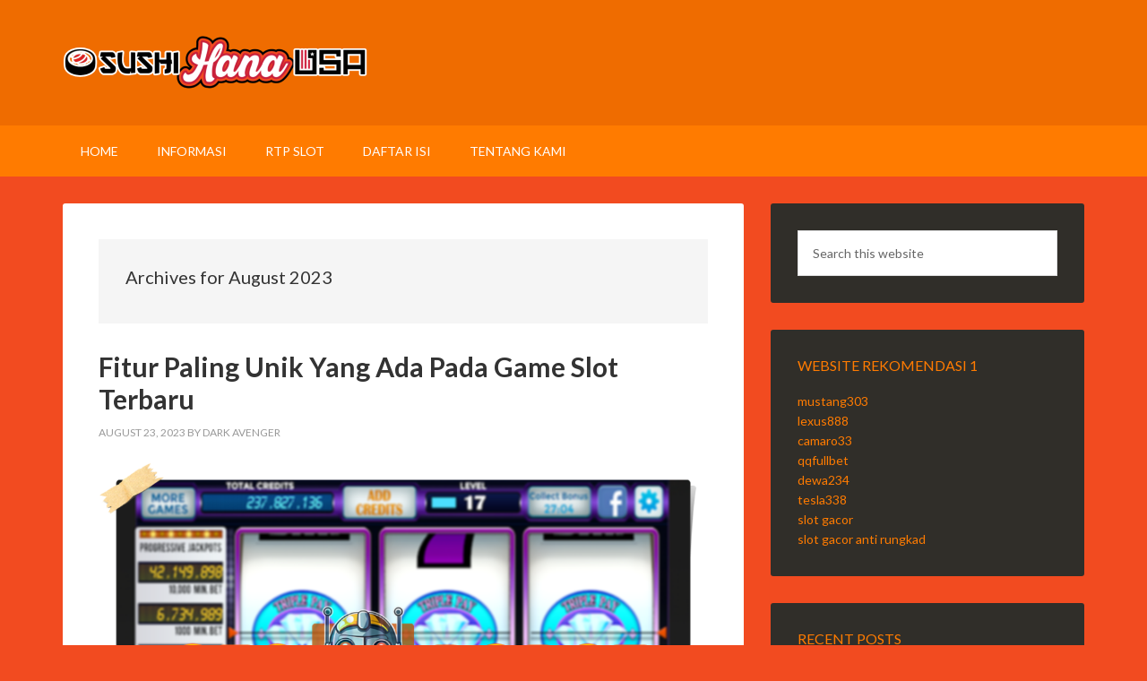

--- FILE ---
content_type: text/html; charset=UTF-8
request_url: https://www.sushihanausa.com/2023/08/
body_size: 10088
content:
<!DOCTYPE html>
<html lang="en-US">
<head >
<meta charset="UTF-8" />
<meta name="viewport" content="width=device-width, initial-scale=1" />
<title>August, 2023</title>
<meta name='robots' content='max-image-preview:large' />

<!-- All In One SEO Pack Pro 3.7.0ob_start_detected [-1,-1] -->
<!-- Debug String: 2JMJ7L5RSW0YVB/VLWAYKK/YBWK -->
<meta name="robots" content="noindex,follow" />

<script type="application/ld+json" class="aioseop-schema">{"@context":"https://schema.org","@graph":[{"@type":"Organization","@id":"https://www.sushihanausa.com/#organization","url":"https://www.sushihanausa.com/","name":"Sushi Hana USA","sameAs":[]},{"@type":"WebSite","@id":"https://www.sushihanausa.com/#website","url":"https://www.sushihanausa.com/","name":"Sushi Hana USA","publisher":{"@id":"https://www.sushihanausa.com/#organization"}},{"@type":"CollectionPage","@id":"https://www.sushihanausa.com/2023/08/#collectionpage","url":"https://www.sushihanausa.com/2023/08/","inLanguage":"en-US","name":"Month: August 2023","isPartOf":{"@id":"https://www.sushihanausa.com/#website"},"breadcrumb":{"@id":"https://www.sushihanausa.com/2023/08/#breadcrumblist"}},{"@type":"BreadcrumbList","@id":"https://www.sushihanausa.com/2023/08/#breadcrumblist","itemListElement":[{"@type":"ListItem","position":1,"item":{"@type":"WebPage","@id":"https://www.sushihanausa.com/","url":"https://www.sushihanausa.com/","name":"Sushi Hana USA"}},{"@type":"ListItem","position":2,"item":{"@type":"WebPage","@id":"https://www.sushihanausa.com/2023/","url":"https://www.sushihanausa.com/2023/","name":"Year: 2023"}},{"@type":"ListItem","position":3,"item":{"@type":"WebPage","@id":"https://www.sushihanausa.com/2023/08/","url":"https://www.sushihanausa.com/2023/08/","name":"Month: August 2023"}}]}]}</script>
<link rel="canonical" href="https://www.sushihanausa.com/2023/08/" />
<!-- All In One SEO Pack Pro -->
<link rel='dns-prefetch' href='//fonts.googleapis.com' />
<link rel="alternate" type="application/rss+xml" title="Sushi Hana USA &raquo; Feed" href="https://www.sushihanausa.com/feed/" />
<link rel="alternate" type="application/rss+xml" title="Sushi Hana USA &raquo; Comments Feed" href="https://www.sushihanausa.com/comments/feed/" />
<style id='wp-img-auto-sizes-contain-inline-css' type='text/css'>
img:is([sizes=auto i],[sizes^="auto," i]){contain-intrinsic-size:3000px 1500px}
/*# sourceURL=wp-img-auto-sizes-contain-inline-css */
</style>
<link rel='stylesheet' id='outreach-pro-theme-css' href='https://www.sushihanausa.com/wp-content/themes/outreach-pro-v3.1.0/style.css?ver=3.1' type='text/css' media='all' />
<style id='wp-emoji-styles-inline-css' type='text/css'>

	img.wp-smiley, img.emoji {
		display: inline !important;
		border: none !important;
		box-shadow: none !important;
		height: 1em !important;
		width: 1em !important;
		margin: 0 0.07em !important;
		vertical-align: -0.1em !important;
		background: none !important;
		padding: 0 !important;
	}
/*# sourceURL=wp-emoji-styles-inline-css */
</style>
<style id='wp-block-library-inline-css' type='text/css'>
:root{--wp-block-synced-color:#7a00df;--wp-block-synced-color--rgb:122,0,223;--wp-bound-block-color:var(--wp-block-synced-color);--wp-editor-canvas-background:#ddd;--wp-admin-theme-color:#007cba;--wp-admin-theme-color--rgb:0,124,186;--wp-admin-theme-color-darker-10:#006ba1;--wp-admin-theme-color-darker-10--rgb:0,107,160.5;--wp-admin-theme-color-darker-20:#005a87;--wp-admin-theme-color-darker-20--rgb:0,90,135;--wp-admin-border-width-focus:2px}@media (min-resolution:192dpi){:root{--wp-admin-border-width-focus:1.5px}}.wp-element-button{cursor:pointer}:root .has-very-light-gray-background-color{background-color:#eee}:root .has-very-dark-gray-background-color{background-color:#313131}:root .has-very-light-gray-color{color:#eee}:root .has-very-dark-gray-color{color:#313131}:root .has-vivid-green-cyan-to-vivid-cyan-blue-gradient-background{background:linear-gradient(135deg,#00d084,#0693e3)}:root .has-purple-crush-gradient-background{background:linear-gradient(135deg,#34e2e4,#4721fb 50%,#ab1dfe)}:root .has-hazy-dawn-gradient-background{background:linear-gradient(135deg,#faaca8,#dad0ec)}:root .has-subdued-olive-gradient-background{background:linear-gradient(135deg,#fafae1,#67a671)}:root .has-atomic-cream-gradient-background{background:linear-gradient(135deg,#fdd79a,#004a59)}:root .has-nightshade-gradient-background{background:linear-gradient(135deg,#330968,#31cdcf)}:root .has-midnight-gradient-background{background:linear-gradient(135deg,#020381,#2874fc)}:root{--wp--preset--font-size--normal:16px;--wp--preset--font-size--huge:42px}.has-regular-font-size{font-size:1em}.has-larger-font-size{font-size:2.625em}.has-normal-font-size{font-size:var(--wp--preset--font-size--normal)}.has-huge-font-size{font-size:var(--wp--preset--font-size--huge)}.has-text-align-center{text-align:center}.has-text-align-left{text-align:left}.has-text-align-right{text-align:right}.has-fit-text{white-space:nowrap!important}#end-resizable-editor-section{display:none}.aligncenter{clear:both}.items-justified-left{justify-content:flex-start}.items-justified-center{justify-content:center}.items-justified-right{justify-content:flex-end}.items-justified-space-between{justify-content:space-between}.screen-reader-text{border:0;clip-path:inset(50%);height:1px;margin:-1px;overflow:hidden;padding:0;position:absolute;width:1px;word-wrap:normal!important}.screen-reader-text:focus{background-color:#ddd;clip-path:none;color:#444;display:block;font-size:1em;height:auto;left:5px;line-height:normal;padding:15px 23px 14px;text-decoration:none;top:5px;width:auto;z-index:100000}html :where(.has-border-color){border-style:solid}html :where([style*=border-top-color]){border-top-style:solid}html :where([style*=border-right-color]){border-right-style:solid}html :where([style*=border-bottom-color]){border-bottom-style:solid}html :where([style*=border-left-color]){border-left-style:solid}html :where([style*=border-width]){border-style:solid}html :where([style*=border-top-width]){border-top-style:solid}html :where([style*=border-right-width]){border-right-style:solid}html :where([style*=border-bottom-width]){border-bottom-style:solid}html :where([style*=border-left-width]){border-left-style:solid}html :where(img[class*=wp-image-]){height:auto;max-width:100%}:where(figure){margin:0 0 1em}html :where(.is-position-sticky){--wp-admin--admin-bar--position-offset:var(--wp-admin--admin-bar--height,0px)}@media screen and (max-width:600px){html :where(.is-position-sticky){--wp-admin--admin-bar--position-offset:0px}}

/*# sourceURL=wp-block-library-inline-css */
</style><style id='global-styles-inline-css' type='text/css'>
:root{--wp--preset--aspect-ratio--square: 1;--wp--preset--aspect-ratio--4-3: 4/3;--wp--preset--aspect-ratio--3-4: 3/4;--wp--preset--aspect-ratio--3-2: 3/2;--wp--preset--aspect-ratio--2-3: 2/3;--wp--preset--aspect-ratio--16-9: 16/9;--wp--preset--aspect-ratio--9-16: 9/16;--wp--preset--color--black: #000000;--wp--preset--color--cyan-bluish-gray: #abb8c3;--wp--preset--color--white: #ffffff;--wp--preset--color--pale-pink: #f78da7;--wp--preset--color--vivid-red: #cf2e2e;--wp--preset--color--luminous-vivid-orange: #ff6900;--wp--preset--color--luminous-vivid-amber: #fcb900;--wp--preset--color--light-green-cyan: #7bdcb5;--wp--preset--color--vivid-green-cyan: #00d084;--wp--preset--color--pale-cyan-blue: #8ed1fc;--wp--preset--color--vivid-cyan-blue: #0693e3;--wp--preset--color--vivid-purple: #9b51e0;--wp--preset--gradient--vivid-cyan-blue-to-vivid-purple: linear-gradient(135deg,rgb(6,147,227) 0%,rgb(155,81,224) 100%);--wp--preset--gradient--light-green-cyan-to-vivid-green-cyan: linear-gradient(135deg,rgb(122,220,180) 0%,rgb(0,208,130) 100%);--wp--preset--gradient--luminous-vivid-amber-to-luminous-vivid-orange: linear-gradient(135deg,rgb(252,185,0) 0%,rgb(255,105,0) 100%);--wp--preset--gradient--luminous-vivid-orange-to-vivid-red: linear-gradient(135deg,rgb(255,105,0) 0%,rgb(207,46,46) 100%);--wp--preset--gradient--very-light-gray-to-cyan-bluish-gray: linear-gradient(135deg,rgb(238,238,238) 0%,rgb(169,184,195) 100%);--wp--preset--gradient--cool-to-warm-spectrum: linear-gradient(135deg,rgb(74,234,220) 0%,rgb(151,120,209) 20%,rgb(207,42,186) 40%,rgb(238,44,130) 60%,rgb(251,105,98) 80%,rgb(254,248,76) 100%);--wp--preset--gradient--blush-light-purple: linear-gradient(135deg,rgb(255,206,236) 0%,rgb(152,150,240) 100%);--wp--preset--gradient--blush-bordeaux: linear-gradient(135deg,rgb(254,205,165) 0%,rgb(254,45,45) 50%,rgb(107,0,62) 100%);--wp--preset--gradient--luminous-dusk: linear-gradient(135deg,rgb(255,203,112) 0%,rgb(199,81,192) 50%,rgb(65,88,208) 100%);--wp--preset--gradient--pale-ocean: linear-gradient(135deg,rgb(255,245,203) 0%,rgb(182,227,212) 50%,rgb(51,167,181) 100%);--wp--preset--gradient--electric-grass: linear-gradient(135deg,rgb(202,248,128) 0%,rgb(113,206,126) 100%);--wp--preset--gradient--midnight: linear-gradient(135deg,rgb(2,3,129) 0%,rgb(40,116,252) 100%);--wp--preset--font-size--small: 13px;--wp--preset--font-size--medium: 20px;--wp--preset--font-size--large: 36px;--wp--preset--font-size--x-large: 42px;--wp--preset--spacing--20: 0.44rem;--wp--preset--spacing--30: 0.67rem;--wp--preset--spacing--40: 1rem;--wp--preset--spacing--50: 1.5rem;--wp--preset--spacing--60: 2.25rem;--wp--preset--spacing--70: 3.38rem;--wp--preset--spacing--80: 5.06rem;--wp--preset--shadow--natural: 6px 6px 9px rgba(0, 0, 0, 0.2);--wp--preset--shadow--deep: 12px 12px 50px rgba(0, 0, 0, 0.4);--wp--preset--shadow--sharp: 6px 6px 0px rgba(0, 0, 0, 0.2);--wp--preset--shadow--outlined: 6px 6px 0px -3px rgb(255, 255, 255), 6px 6px rgb(0, 0, 0);--wp--preset--shadow--crisp: 6px 6px 0px rgb(0, 0, 0);}:where(.is-layout-flex){gap: 0.5em;}:where(.is-layout-grid){gap: 0.5em;}body .is-layout-flex{display: flex;}.is-layout-flex{flex-wrap: wrap;align-items: center;}.is-layout-flex > :is(*, div){margin: 0;}body .is-layout-grid{display: grid;}.is-layout-grid > :is(*, div){margin: 0;}:where(.wp-block-columns.is-layout-flex){gap: 2em;}:where(.wp-block-columns.is-layout-grid){gap: 2em;}:where(.wp-block-post-template.is-layout-flex){gap: 1.25em;}:where(.wp-block-post-template.is-layout-grid){gap: 1.25em;}.has-black-color{color: var(--wp--preset--color--black) !important;}.has-cyan-bluish-gray-color{color: var(--wp--preset--color--cyan-bluish-gray) !important;}.has-white-color{color: var(--wp--preset--color--white) !important;}.has-pale-pink-color{color: var(--wp--preset--color--pale-pink) !important;}.has-vivid-red-color{color: var(--wp--preset--color--vivid-red) !important;}.has-luminous-vivid-orange-color{color: var(--wp--preset--color--luminous-vivid-orange) !important;}.has-luminous-vivid-amber-color{color: var(--wp--preset--color--luminous-vivid-amber) !important;}.has-light-green-cyan-color{color: var(--wp--preset--color--light-green-cyan) !important;}.has-vivid-green-cyan-color{color: var(--wp--preset--color--vivid-green-cyan) !important;}.has-pale-cyan-blue-color{color: var(--wp--preset--color--pale-cyan-blue) !important;}.has-vivid-cyan-blue-color{color: var(--wp--preset--color--vivid-cyan-blue) !important;}.has-vivid-purple-color{color: var(--wp--preset--color--vivid-purple) !important;}.has-black-background-color{background-color: var(--wp--preset--color--black) !important;}.has-cyan-bluish-gray-background-color{background-color: var(--wp--preset--color--cyan-bluish-gray) !important;}.has-white-background-color{background-color: var(--wp--preset--color--white) !important;}.has-pale-pink-background-color{background-color: var(--wp--preset--color--pale-pink) !important;}.has-vivid-red-background-color{background-color: var(--wp--preset--color--vivid-red) !important;}.has-luminous-vivid-orange-background-color{background-color: var(--wp--preset--color--luminous-vivid-orange) !important;}.has-luminous-vivid-amber-background-color{background-color: var(--wp--preset--color--luminous-vivid-amber) !important;}.has-light-green-cyan-background-color{background-color: var(--wp--preset--color--light-green-cyan) !important;}.has-vivid-green-cyan-background-color{background-color: var(--wp--preset--color--vivid-green-cyan) !important;}.has-pale-cyan-blue-background-color{background-color: var(--wp--preset--color--pale-cyan-blue) !important;}.has-vivid-cyan-blue-background-color{background-color: var(--wp--preset--color--vivid-cyan-blue) !important;}.has-vivid-purple-background-color{background-color: var(--wp--preset--color--vivid-purple) !important;}.has-black-border-color{border-color: var(--wp--preset--color--black) !important;}.has-cyan-bluish-gray-border-color{border-color: var(--wp--preset--color--cyan-bluish-gray) !important;}.has-white-border-color{border-color: var(--wp--preset--color--white) !important;}.has-pale-pink-border-color{border-color: var(--wp--preset--color--pale-pink) !important;}.has-vivid-red-border-color{border-color: var(--wp--preset--color--vivid-red) !important;}.has-luminous-vivid-orange-border-color{border-color: var(--wp--preset--color--luminous-vivid-orange) !important;}.has-luminous-vivid-amber-border-color{border-color: var(--wp--preset--color--luminous-vivid-amber) !important;}.has-light-green-cyan-border-color{border-color: var(--wp--preset--color--light-green-cyan) !important;}.has-vivid-green-cyan-border-color{border-color: var(--wp--preset--color--vivid-green-cyan) !important;}.has-pale-cyan-blue-border-color{border-color: var(--wp--preset--color--pale-cyan-blue) !important;}.has-vivid-cyan-blue-border-color{border-color: var(--wp--preset--color--vivid-cyan-blue) !important;}.has-vivid-purple-border-color{border-color: var(--wp--preset--color--vivid-purple) !important;}.has-vivid-cyan-blue-to-vivid-purple-gradient-background{background: var(--wp--preset--gradient--vivid-cyan-blue-to-vivid-purple) !important;}.has-light-green-cyan-to-vivid-green-cyan-gradient-background{background: var(--wp--preset--gradient--light-green-cyan-to-vivid-green-cyan) !important;}.has-luminous-vivid-amber-to-luminous-vivid-orange-gradient-background{background: var(--wp--preset--gradient--luminous-vivid-amber-to-luminous-vivid-orange) !important;}.has-luminous-vivid-orange-to-vivid-red-gradient-background{background: var(--wp--preset--gradient--luminous-vivid-orange-to-vivid-red) !important;}.has-very-light-gray-to-cyan-bluish-gray-gradient-background{background: var(--wp--preset--gradient--very-light-gray-to-cyan-bluish-gray) !important;}.has-cool-to-warm-spectrum-gradient-background{background: var(--wp--preset--gradient--cool-to-warm-spectrum) !important;}.has-blush-light-purple-gradient-background{background: var(--wp--preset--gradient--blush-light-purple) !important;}.has-blush-bordeaux-gradient-background{background: var(--wp--preset--gradient--blush-bordeaux) !important;}.has-luminous-dusk-gradient-background{background: var(--wp--preset--gradient--luminous-dusk) !important;}.has-pale-ocean-gradient-background{background: var(--wp--preset--gradient--pale-ocean) !important;}.has-electric-grass-gradient-background{background: var(--wp--preset--gradient--electric-grass) !important;}.has-midnight-gradient-background{background: var(--wp--preset--gradient--midnight) !important;}.has-small-font-size{font-size: var(--wp--preset--font-size--small) !important;}.has-medium-font-size{font-size: var(--wp--preset--font-size--medium) !important;}.has-large-font-size{font-size: var(--wp--preset--font-size--large) !important;}.has-x-large-font-size{font-size: var(--wp--preset--font-size--x-large) !important;}
/*# sourceURL=global-styles-inline-css */
</style>

<style id='classic-theme-styles-inline-css' type='text/css'>
/*! This file is auto-generated */
.wp-block-button__link{color:#fff;background-color:#32373c;border-radius:9999px;box-shadow:none;text-decoration:none;padding:calc(.667em + 2px) calc(1.333em + 2px);font-size:1.125em}.wp-block-file__button{background:#32373c;color:#fff;text-decoration:none}
/*# sourceURL=/wp-includes/css/classic-themes.min.css */
</style>
<link rel='stylesheet' id='contact-form-7-css' href='https://www.sushihanausa.com/wp-content/plugins/contact-form-7/includes/css/styles.css?ver=6.1.4' type='text/css' media='all' />
<link rel='stylesheet' id='dashicons-css' href='https://www.sushihanausa.com/wp-includes/css/dashicons.min.css?ver=6.9' type='text/css' media='all' />
<link rel='stylesheet' id='google-fonts-css' href='//fonts.googleapis.com/css?family=Lato%3A400%2C700&#038;ver=3.1' type='text/css' media='all' />
<script type="text/javascript" src="https://www.sushihanausa.com/wp-includes/js/jquery/jquery.min.js?ver=3.7.1" id="jquery-core-js"></script>
<script type="text/javascript" src="https://www.sushihanausa.com/wp-includes/js/jquery/jquery-migrate.min.js?ver=3.4.1" id="jquery-migrate-js"></script>
<script type="text/javascript" src="https://www.sushihanausa.com/wp-content/themes/outreach-pro-v3.1.0/js/responsive-menu.js?ver=1.0.0" id="outreach-responsive-menu-js"></script>
<link rel="https://api.w.org/" href="https://www.sushihanausa.com/wp-json/" /><link rel="EditURI" type="application/rsd+xml" title="RSD" href="https://www.sushihanausa.com/xmlrpc.php?rsd" />
<link rel="pingback" href="https://www.sushihanausa.com/xmlrpc.php" />
<style type="text/css">.site-title a { background: url(https://www.sushihanausa.com/wp-content/uploads/2024/11/cropped-sushihanausa1.png) no-repeat !important; }</style>
<style type="text/css" id="custom-background-css">
body.custom-background { background-color: #f24b20; }
</style>
	<link rel="icon" href="https://www.sushihanausa.com/wp-content/uploads/2024/11/cropped-sushihanausa-32x32.png" sizes="32x32" />
<link rel="icon" href="https://www.sushihanausa.com/wp-content/uploads/2024/11/cropped-sushihanausa-192x192.png" sizes="192x192" />
<link rel="apple-touch-icon" href="https://www.sushihanausa.com/wp-content/uploads/2024/11/cropped-sushihanausa-180x180.png" />
<meta name="msapplication-TileImage" content="https://www.sushihanausa.com/wp-content/uploads/2024/11/cropped-sushihanausa-270x270.png" />
</head>
<body class="archive date custom-background wp-theme-genesis wp-child-theme-outreach-pro-v310 custom-header header-image header-full-width content-sidebar genesis-breadcrumbs-hidden genesis-footer-widgets-hidden outreach-pro-orange" itemscope itemtype="https://schema.org/WebPage"><div class="site-container"><header class="site-header" itemscope itemtype="https://schema.org/WPHeader"><div class="wrap"><div class="title-area"><p class="site-title" itemprop="headline"><a href="https://www.sushihanausa.com/">Sushi Hana USA</a></p><p class="site-description" itemprop="description">Agen Situs Slot Gacor Terpercaya</p></div></div></header><nav class="nav-primary" aria-label="Main" itemscope itemtype="https://schema.org/SiteNavigationElement"><div class="wrap"><ul id="menu-m1" class="menu genesis-nav-menu menu-primary"><li id="menu-item-48" class="menu-item menu-item-type-custom menu-item-object-custom menu-item-home menu-item-48"><a href="https://www.sushihanausa.com/" itemprop="url"><span itemprop="name">Home</span></a></li>
<li id="menu-item-502" class="menu-item menu-item-type-taxonomy menu-item-object-category menu-item-has-children menu-item-502"><a href="https://www.sushihanausa.com/category/informasi/" itemprop="url"><span itemprop="name">Informasi</span></a>
<ul class="sub-menu">
	<li id="menu-item-43" class="menu-item menu-item-type-taxonomy menu-item-object-category menu-item-43"><a href="https://www.sushihanausa.com/category/judi-online/" itemprop="url"><span itemprop="name">Judi Online</span></a></li>
	<li id="menu-item-45" class="menu-item menu-item-type-taxonomy menu-item-object-category menu-item-45"><a href="https://www.sushihanausa.com/category/slots/" itemprop="url"><span itemprop="name">Slots</span></a></li>
	<li id="menu-item-42" class="menu-item menu-item-type-taxonomy menu-item-object-category menu-item-42"><a href="https://www.sushihanausa.com/category/casino/" itemprop="url"><span itemprop="name">Casino</span></a></li>
	<li id="menu-item-46" class="menu-item menu-item-type-taxonomy menu-item-object-category menu-item-46"><a href="https://www.sushihanausa.com/category/sportsbook/" itemprop="url"><span itemprop="name">Sportsbook</span></a></li>
	<li id="menu-item-44" class="menu-item menu-item-type-taxonomy menu-item-object-category menu-item-44"><a href="https://www.sushihanausa.com/category/poker/" itemprop="url"><span itemprop="name">Poker</span></a></li>
	<li id="menu-item-47" class="menu-item menu-item-type-taxonomy menu-item-object-category menu-item-47"><a href="https://www.sushihanausa.com/category/togel/" itemprop="url"><span itemprop="name">Togel</span></a></li>
	<li id="menu-item-503" class="menu-item menu-item-type-taxonomy menu-item-object-category menu-item-503"><a href="https://www.sushihanausa.com/category/tembak-ikan/" itemprop="url"><span itemprop="name">Tembak Ikan</span></a></li>
</ul>
</li>
<li id="menu-item-504" class="menu-item menu-item-type-taxonomy menu-item-object-category menu-item-504"><a href="https://www.sushihanausa.com/category/rtp-slot/" itemprop="url"><span itemprop="name">RTP Slot</span></a></li>
<li id="menu-item-49" class="menu-item menu-item-type-post_type menu-item-object-page menu-item-49"><a href="https://www.sushihanausa.com/daftar-isi/" itemprop="url"><span itemprop="name">Daftar Isi</span></a></li>
<li id="menu-item-403" class="menu-item menu-item-type-post_type menu-item-object-page menu-item-403"><a href="https://www.sushihanausa.com/tentang-kami/" itemprop="url"><span itemprop="name">Tentang Kami</span></a></li>
</ul></div></nav><div class="site-inner"><div class="wrap"><div class="content-sidebar-wrap"><main class="content"><div class="archive-description date-archive-description archive-date"><h1 class="archive-title">Archives for  August 2023</h1></div><article class="post-277 post type-post status-publish format-standard category-judi-online category-rtp-slot category-slots entry" aria-label="Fitur Paling Unik Yang Ada Pada Game Slot Terbaru" itemscope itemtype="https://schema.org/CreativeWork"><header class="entry-header"><h2 class="entry-title" itemprop="headline"><a class="entry-title-link" rel="bookmark" href="https://www.sushihanausa.com/fitur-paling-unik-yang-ada-pada-game-slot-terbaru/">Fitur Paling Unik Yang Ada Pada Game Slot Terbaru</a></h2>
<p class="entry-meta"><time class="entry-time" itemprop="datePublished" datetime="2023-08-23T17:50:44+07:00">August 23, 2023</time> by <span class="entry-author" itemprop="author" itemscope itemtype="https://schema.org/Person"><a href="https://www.sushihanausa.com/author/robotcopx/" class="entry-author-link" rel="author" itemprop="url"><span class="entry-author-name" itemprop="name">Dark Avenger</span></a></span>  </p></header><div class="entry-content" itemprop="text"><p><img decoding="async" class="alignnone size-large wp-image-278" src="https://www.sushihanausa.com/wp-content/uploads/2023/08/A1RaF1qB9vL-1024x683.png" alt="Fitur Paling Unik Yang Ada Pada Game Slot Terbaru" width="1024" height="683" srcset="https://www.sushihanausa.com/wp-content/uploads/2023/08/A1RaF1qB9vL-1024x683.png 1024w, https://www.sushihanausa.com/wp-content/uploads/2023/08/A1RaF1qB9vL-300x200.png 300w, https://www.sushihanausa.com/wp-content/uploads/2023/08/A1RaF1qB9vL-768x512.png 768w, https://www.sushihanausa.com/wp-content/uploads/2023/08/A1RaF1qB9vL.png 1080w" sizes="(max-width: 1024px) 100vw, 1024px" /></p>
<p>Dalam menjalani game judi online pada situs <a href="https://apollo11show.com/"><span data-sheets-value="{&quot;1&quot;:2,&quot;2&quot;:&quot;Mustang 303&quot;}" data-sheets-userformat="{&quot;2&quot;:4801,&quot;3&quot;:{&quot;1&quot;:0},&quot;9&quot;:2,&quot;10&quot;:2,&quot;12&quot;:0,&quot;15&quot;:&quot;Arial&quot;}">Mustang 303</span></a> Tentunya Anda akan menemukan berbagai fitur-fitur unik. Terlebih lagi permainan judi yang disajikan oleh Slot Terbaru ini cukup memanjangkan mata dan juga akan menyediakan berbagai fitur-fitur yang sangat futuristik. Setiap para pemain tentunya harus mengenal adanya berbagai fitur-fitur yang unik kepada situs ini untuk bisa membantu Anda dalam mencapai kemenangan yang menarik.</p>
<p>Dan juga pastinya setiap fitur yang disajikan tertentu memiliki kegunaan tertentu yang akan mempersingkat permainan slot online dan juga akan memudahkan para pemain untuk menikmati taruhan yang lebih simpel. Maka dari itu silakan Anda kenali bagaimana cara untuk bisa mendapatkan kemenangan melalui situs ini yang pastinya sangat mudah untuk didapatkan oleh setiap para pemain.</p>
<h2><strong>Beberapa Fitur Yang Unik Dihadirkan Oleh Slot Terbaru</strong></h2>
<p>Menikmati taruhan permainan judi ini anda akan menemukan berbagai fitur-fitur yang sangat unik yang akan membantu setiap para player. Dengan adanya fitur anda akan lebih mudah dalam menjalani permainan slot online dan tidak akan mengalami kesulitan ataupun merasakan bosan.</p>
<p>Seperti yang kita ketahui permainan ini harus melakukan Spin secara terus-menerus untuk merefresh adanya simbol. Tentunya jika melakukan Spin secara manual akan sangat sulit untuk anda lakukan dan agen telah menghadirkan fitur autospin.</p>
<p>Selanjutnya juga terdapat fitur scatter yang akan lebih mudah untuk memberikan kemenangan bagi setiap para pemainnya. Anda juga akan menemukan fitur dengan volatilitas yang tentunya bisa dimanfaatkan sebagai mungkin dalam melakukan putaran permainan. Berikut ini akan kami jelaskan secara terperinci tentang fitur-fitur yang unik melalui situs ini.</p>
<ul>
<li><strong>Fitur Autospin terbaru</strong></li>
</ul>
<p>Anda akan menemukan fitur auto spin yang tentunya akan memudahkan anda dalam melakukan putaran permainan. Hal ini diluncurkan karena setiap para pemain mengeluh kesulitan dalam melakukan putaran secara terus-menerus. Maka dari itu setiap para pemain wajib untuk mengenali adalah fitur ini untuk mempermudah anda dalam bermain judi online melalui situs.</p>
<p>Anda tinggal mensetting berapa kali akan melakukan getaran pada permainan ini dan nantinya akan langsung melakukan putaran secara otomatis. Dengan adanya fasilitas fitur yang disajikan tentunya akan lebih mudah untuk para pemain dalam melakukan putaran permainan slot online.</p>
<ul>
<li><strong>Bentuk scatter terbaru</strong></li>
</ul>
<p>Dalam bermain judi juga Anda akan menemukan fitur scatter, fitur ini merupakan salah satu tombak kemenangan bagi para pemain karena merupakan spin yang bisa memberikan kekayaan yang cukup besar. Dengan membeli fitur pemancar ini setiap para pemain akan bisa mendapatkan 10 kali gratis melakukan Spin dan juga bisa masuk kepada babak bonus.</p>
<p>Dimana setiap simbol yang dihasilkan akan memberikan tingkatan kemenangan lebih besar dengan berbagai simbol pengganda kemenangan yang besar hingga ratusan kali lipat. Cobalah melakukan pembelian fitur ini yang tentunya bisa membawakan kemenangan dan juga bonus yang lebih besar dibandingkan melakukan putaran secara biasa saja.</p>
<ul>
<li><strong>Tingkatan volatilitas terbaru</strong></li>
</ul>
<p>Adanya volatilitas ini untuk membantu para pemain Slot Terbaru dalam melakukan taruhan dengan mudah. Setiap para pemain akan menemukan berbagai tingkat volatilitas ini dan tentunya akan lebih memudahkan Anda supaya bisa melakukan putaran dengan baik. Anda bisa melakukan putaran dengan nilai taruhan yang rendah ataupun tinggi sesuai dengan saldo yang anda miliki.</p>
<p>Silakan nikmati taruhan permainan judi ini dengan berbagai fitur yang sangat menarik untuk bisa dinikmati oleh para pemain. Pastinya Slot Terbaru ini akan membantu setiap para pemain untuk menjadi sukses dan juga mendapatkan untung yang sangat beragam. Pastikan juga Anda menggunakan beberapa fitur-fitur ini untuk bisa mendapatkan berbagai game judi yang sangat menarik melalui situs.</p>
</div><footer class="entry-footer"><p class="entry-meta"><span class="entry-categories">Filed Under: <a href="https://www.sushihanausa.com/category/judi-online/" rel="category tag">Judi Online</a>, <a href="https://www.sushihanausa.com/category/rtp-slot/" rel="category tag">RTP Slot</a>, <a href="https://www.sushihanausa.com/category/slots/" rel="category tag">Slots</a></span> </p></footer></article></main><aside class="sidebar sidebar-primary widget-area" role="complementary" aria-label="Primary Sidebar" itemscope itemtype="https://schema.org/WPSideBar"><section id="search-2" class="widget widget_search"><div class="widget-wrap"><form class="search-form" method="get" action="https://www.sushihanausa.com/" role="search" itemprop="potentialAction" itemscope itemtype="https://schema.org/SearchAction"><input class="search-form-input" type="search" name="s" id="searchform-1" placeholder="Search this website" itemprop="query-input"><input class="search-form-submit" type="submit" value="Search"><meta content="https://www.sushihanausa.com/?s={s}" itemprop="target"></form></div></section>
<section id="custom_html-3" class="widget_text widget widget_custom_html"><div class="widget_text widget-wrap"><h4 class="widget-title widgettitle">WEBSITE REKOMENDASI 1</h4>
<div class="textwidget custom-html-widget"><a href="https://www.martylog.com/">mustang303</a>
<br>
<a href="https://www.radiumtownpress.com/">lexus888</a>
<br>
<a href="https://www.bayousmokehouse.com/">camaro33</a>
<br>
<a href="https://www.merchantsofair.com/">qqfullbet</a>
<br>
<a href="https://www.aneurist.org/">dewa234</a>
<br>
<a href="http://drchristophermetzler.com/">tesla338</a>
<br>
<a href="https://www.queyssac-les-vignes.org/">slot gacor</a>
<br>
<a href="https://www.lincolnportrait.com">slot gacor anti rungkad</a>
<br></div></div></section>

		<section id="recent-posts-2" class="widget widget_recent_entries"><div class="widget-wrap">
		<h4 class="widget-title widgettitle">Recent Posts</h4>

		<ul>
											<li>
					<a href="https://www.sushihanausa.com/trik-jitu-taruhan-dadu-online-terbaik/">Trik Jitu Taruhan Dadu Online Terbaik Indonesia</a>
									</li>
											<li>
					<a href="https://www.sushihanausa.com/jenis-game-online-paling-gacor/">Jenis Game Online Paling Gacor &#038; Hits di Indonesia</a>
									</li>
											<li>
					<a href="https://www.sushihanausa.com/keuntungan-daftar-situs-slot-online/">Keuntungan Ketika Anda Daftar Situs Slot Online Terbaik</a>
									</li>
											<li>
					<a href="https://www.sushihanausa.com/tips-untuk-menang-bermain-slot/">Tips Untuk Menang Slot Bonus 100 Bermain Slot</a>
									</li>
											<li>
					<a href="https://www.sushihanausa.com/keunggulan-dan-kekurangan-situs-slot/">Cari Tahu Keunggulan dan Kekurangan Situs Slot Game Online Gacor Kartu Judi Berikut</a>
									</li>
					</ul>

		</div></section>
<section id="categories-4" class="widget widget_categories"><div class="widget-wrap"><h4 class="widget-title widgettitle">Categories</h4>

			<ul>
					<li class="cat-item cat-item-23"><a href="https://www.sushihanausa.com/category/blog/">Blog</a>
</li>
	<li class="cat-item cat-item-4"><a href="https://www.sushihanausa.com/category/casino/">Casino</a>
</li>
	<li class="cat-item cat-item-1"><a href="https://www.sushihanausa.com/category/informasi/">Informasi</a>
</li>
	<li class="cat-item cat-item-2"><a href="https://www.sushihanausa.com/category/judi-online/">Judi Online</a>
</li>
	<li class="cat-item cat-item-7"><a href="https://www.sushihanausa.com/category/poker/">Poker</a>
</li>
	<li class="cat-item cat-item-21"><a href="https://www.sushihanausa.com/category/rtp-slot/">RTP Slot</a>
</li>
	<li class="cat-item cat-item-5"><a href="https://www.sushihanausa.com/category/slots/">Slots</a>
</li>
	<li class="cat-item cat-item-3"><a href="https://www.sushihanausa.com/category/sportsbook/">Sportsbook</a>
</li>
			</ul>

			</div></section>
<section id="archives-4" class="widget widget_archive"><div class="widget-wrap"><h4 class="widget-title widgettitle">Archives</h4>

			<ul>
					<li><a href='https://www.sushihanausa.com/2025/11/'>November 2025</a></li>
	<li><a href='https://www.sushihanausa.com/2025/10/'>October 2025</a></li>
	<li><a href='https://www.sushihanausa.com/2025/08/'>August 2025</a></li>
	<li><a href='https://www.sushihanausa.com/2025/07/'>July 2025</a></li>
	<li><a href='https://www.sushihanausa.com/2025/06/'>June 2025</a></li>
	<li><a href='https://www.sushihanausa.com/2025/05/'>May 2025</a></li>
	<li><a href='https://www.sushihanausa.com/2025/04/'>April 2025</a></li>
	<li><a href='https://www.sushihanausa.com/2025/02/'>February 2025</a></li>
	<li><a href='https://www.sushihanausa.com/2025/01/'>January 2025</a></li>
	<li><a href='https://www.sushihanausa.com/2024/12/'>December 2024</a></li>
	<li><a href='https://www.sushihanausa.com/2024/11/'>November 2024</a></li>
	<li><a href='https://www.sushihanausa.com/2024/10/'>October 2024</a></li>
	<li><a href='https://www.sushihanausa.com/2024/09/'>September 2024</a></li>
	<li><a href='https://www.sushihanausa.com/2024/08/'>August 2024</a></li>
	<li><a href='https://www.sushihanausa.com/2024/07/'>July 2024</a></li>
	<li><a href='https://www.sushihanausa.com/2024/06/'>June 2024</a></li>
	<li><a href='https://www.sushihanausa.com/2024/05/'>May 2024</a></li>
	<li><a href='https://www.sushihanausa.com/2024/04/'>April 2024</a></li>
	<li><a href='https://www.sushihanausa.com/2024/03/'>March 2024</a></li>
	<li><a href='https://www.sushihanausa.com/2024/02/'>February 2024</a></li>
	<li><a href='https://www.sushihanausa.com/2024/01/'>January 2024</a></li>
	<li><a href='https://www.sushihanausa.com/2023/12/'>December 2023</a></li>
	<li><a href='https://www.sushihanausa.com/2023/11/'>November 2023</a></li>
	<li><a href='https://www.sushihanausa.com/2023/10/'>October 2023</a></li>
	<li><a href='https://www.sushihanausa.com/2023/09/'>September 2023</a></li>
	<li><a href='https://www.sushihanausa.com/2023/08/' aria-current="page">August 2023</a></li>
	<li><a href='https://www.sushihanausa.com/2023/07/'>July 2023</a></li>
	<li><a href='https://www.sushihanausa.com/2023/06/'>June 2023</a></li>
	<li><a href='https://www.sushihanausa.com/2023/04/'>April 2023</a></li>
	<li><a href='https://www.sushihanausa.com/2022/12/'>December 2022</a></li>
	<li><a href='https://www.sushihanausa.com/2022/11/'>November 2022</a></li>
	<li><a href='https://www.sushihanausa.com/2022/10/'>October 2022</a></li>
	<li><a href='https://www.sushihanausa.com/2022/09/'>September 2022</a></li>
	<li><a href='https://www.sushihanausa.com/2022/08/'>August 2022</a></li>
	<li><a href='https://www.sushihanausa.com/2022/07/'>July 2022</a></li>
	<li><a href='https://www.sushihanausa.com/2022/06/'>June 2022</a></li>
	<li><a href='https://www.sushihanausa.com/2022/04/'>April 2022</a></li>
	<li><a href='https://www.sushihanausa.com/2022/02/'>February 2022</a></li>
	<li><a href='https://www.sushihanausa.com/2021/12/'>December 2021</a></li>
	<li><a href='https://www.sushihanausa.com/2021/11/'>November 2021</a></li>
	<li><a href='https://www.sushihanausa.com/2021/10/'>October 2021</a></li>
	<li><a href='https://www.sushihanausa.com/2021/09/'>September 2021</a></li>
	<li><a href='https://www.sushihanausa.com/2021/08/'>August 2021</a></li>
	<li><a href='https://www.sushihanausa.com/2021/07/'>July 2021</a></li>
	<li><a href='https://www.sushihanausa.com/2021/05/'>May 2021</a></li>
	<li><a href='https://www.sushihanausa.com/2021/04/'>April 2021</a></li>
	<li><a href='https://www.sushihanausa.com/2021/03/'>March 2021</a></li>
	<li><a href='https://www.sushihanausa.com/2021/02/'>February 2021</a></li>
	<li><a href='https://www.sushihanausa.com/2021/01/'>January 2021</a></li>
	<li><a href='https://www.sushihanausa.com/2020/10/'>October 2020</a></li>
	<li><a href='https://www.sushihanausa.com/2020/09/'>September 2020</a></li>
	<li><a href='https://www.sushihanausa.com/2020/08/'>August 2020</a></li>
	<li><a href='https://www.sushihanausa.com/2020/07/'>July 2020</a></li>
			</ul>

			</div></section>
</aside></div></div></div><footer class="site-footer" itemscope itemtype="https://schema.org/WPFooter"><div class="wrap"><p>Copyright © 2024 Sushi Hana USA @2024 | All Rights Reserved</p></div></footer></div><script type="speculationrules">
{"prefetch":[{"source":"document","where":{"and":[{"href_matches":"/*"},{"not":{"href_matches":["/wp-*.php","/wp-admin/*","/wp-content/uploads/*","/wp-content/*","/wp-content/plugins/*","/wp-content/themes/outreach-pro-v3.1.0/*","/wp-content/themes/genesis/*","/*\\?(.+)"]}},{"not":{"selector_matches":"a[rel~=\"nofollow\"]"}},{"not":{"selector_matches":".no-prefetch, .no-prefetch a"}}]},"eagerness":"conservative"}]}
</script>
<script type="text/javascript" src="https://www.sushihanausa.com/wp-includes/js/dist/hooks.min.js?ver=dd5603f07f9220ed27f1" id="wp-hooks-js"></script>
<script type="text/javascript" src="https://www.sushihanausa.com/wp-includes/js/dist/i18n.min.js?ver=c26c3dc7bed366793375" id="wp-i18n-js"></script>
<script type="text/javascript" id="wp-i18n-js-after">
/* <![CDATA[ */
wp.i18n.setLocaleData( { 'text direction\u0004ltr': [ 'ltr' ] } );
//# sourceURL=wp-i18n-js-after
/* ]]> */
</script>
<script type="text/javascript" src="https://www.sushihanausa.com/wp-content/plugins/contact-form-7/includes/swv/js/index.js?ver=6.1.4" id="swv-js"></script>
<script type="text/javascript" id="contact-form-7-js-before">
/* <![CDATA[ */
var wpcf7 = {
    "api": {
        "root": "https:\/\/www.sushihanausa.com\/wp-json\/",
        "namespace": "contact-form-7\/v1"
    },
    "cached": 1
};
//# sourceURL=contact-form-7-js-before
/* ]]> */
</script>
<script type="text/javascript" src="https://www.sushihanausa.com/wp-content/plugins/contact-form-7/includes/js/index.js?ver=6.1.4" id="contact-form-7-js"></script>
<script id="wp-emoji-settings" type="application/json">
{"baseUrl":"https://s.w.org/images/core/emoji/17.0.2/72x72/","ext":".png","svgUrl":"https://s.w.org/images/core/emoji/17.0.2/svg/","svgExt":".svg","source":{"concatemoji":"https://www.sushihanausa.com/wp-includes/js/wp-emoji-release.min.js?ver=6.9"}}
</script>
<script type="module">
/* <![CDATA[ */
/*! This file is auto-generated */
const a=JSON.parse(document.getElementById("wp-emoji-settings").textContent),o=(window._wpemojiSettings=a,"wpEmojiSettingsSupports"),s=["flag","emoji"];function i(e){try{var t={supportTests:e,timestamp:(new Date).valueOf()};sessionStorage.setItem(o,JSON.stringify(t))}catch(e){}}function c(e,t,n){e.clearRect(0,0,e.canvas.width,e.canvas.height),e.fillText(t,0,0);t=new Uint32Array(e.getImageData(0,0,e.canvas.width,e.canvas.height).data);e.clearRect(0,0,e.canvas.width,e.canvas.height),e.fillText(n,0,0);const a=new Uint32Array(e.getImageData(0,0,e.canvas.width,e.canvas.height).data);return t.every((e,t)=>e===a[t])}function p(e,t){e.clearRect(0,0,e.canvas.width,e.canvas.height),e.fillText(t,0,0);var n=e.getImageData(16,16,1,1);for(let e=0;e<n.data.length;e++)if(0!==n.data[e])return!1;return!0}function u(e,t,n,a){switch(t){case"flag":return n(e,"\ud83c\udff3\ufe0f\u200d\u26a7\ufe0f","\ud83c\udff3\ufe0f\u200b\u26a7\ufe0f")?!1:!n(e,"\ud83c\udde8\ud83c\uddf6","\ud83c\udde8\u200b\ud83c\uddf6")&&!n(e,"\ud83c\udff4\udb40\udc67\udb40\udc62\udb40\udc65\udb40\udc6e\udb40\udc67\udb40\udc7f","\ud83c\udff4\u200b\udb40\udc67\u200b\udb40\udc62\u200b\udb40\udc65\u200b\udb40\udc6e\u200b\udb40\udc67\u200b\udb40\udc7f");case"emoji":return!a(e,"\ud83e\u1fac8")}return!1}function f(e,t,n,a){let r;const o=(r="undefined"!=typeof WorkerGlobalScope&&self instanceof WorkerGlobalScope?new OffscreenCanvas(300,150):document.createElement("canvas")).getContext("2d",{willReadFrequently:!0}),s=(o.textBaseline="top",o.font="600 32px Arial",{});return e.forEach(e=>{s[e]=t(o,e,n,a)}),s}function r(e){var t=document.createElement("script");t.src=e,t.defer=!0,document.head.appendChild(t)}a.supports={everything:!0,everythingExceptFlag:!0},new Promise(t=>{let n=function(){try{var e=JSON.parse(sessionStorage.getItem(o));if("object"==typeof e&&"number"==typeof e.timestamp&&(new Date).valueOf()<e.timestamp+604800&&"object"==typeof e.supportTests)return e.supportTests}catch(e){}return null}();if(!n){if("undefined"!=typeof Worker&&"undefined"!=typeof OffscreenCanvas&&"undefined"!=typeof URL&&URL.createObjectURL&&"undefined"!=typeof Blob)try{var e="postMessage("+f.toString()+"("+[JSON.stringify(s),u.toString(),c.toString(),p.toString()].join(",")+"));",a=new Blob([e],{type:"text/javascript"});const r=new Worker(URL.createObjectURL(a),{name:"wpTestEmojiSupports"});return void(r.onmessage=e=>{i(n=e.data),r.terminate(),t(n)})}catch(e){}i(n=f(s,u,c,p))}t(n)}).then(e=>{for(const n in e)a.supports[n]=e[n],a.supports.everything=a.supports.everything&&a.supports[n],"flag"!==n&&(a.supports.everythingExceptFlag=a.supports.everythingExceptFlag&&a.supports[n]);var t;a.supports.everythingExceptFlag=a.supports.everythingExceptFlag&&!a.supports.flag,a.supports.everything||((t=a.source||{}).concatemoji?r(t.concatemoji):t.wpemoji&&t.twemoji&&(r(t.twemoji),r(t.wpemoji)))});
//# sourceURL=https://www.sushihanausa.com/wp-includes/js/wp-emoji-loader.min.js
/* ]]> */
</script>
<script defer src="https://static.cloudflareinsights.com/beacon.min.js/vcd15cbe7772f49c399c6a5babf22c1241717689176015" integrity="sha512-ZpsOmlRQV6y907TI0dKBHq9Md29nnaEIPlkf84rnaERnq6zvWvPUqr2ft8M1aS28oN72PdrCzSjY4U6VaAw1EQ==" data-cf-beacon='{"version":"2024.11.0","token":"678b8234a186433589e389d5e2f38ee2","r":1,"server_timing":{"name":{"cfCacheStatus":true,"cfEdge":true,"cfExtPri":true,"cfL4":true,"cfOrigin":true,"cfSpeedBrain":true},"location_startswith":null}}' crossorigin="anonymous"></script>
</body></html>
